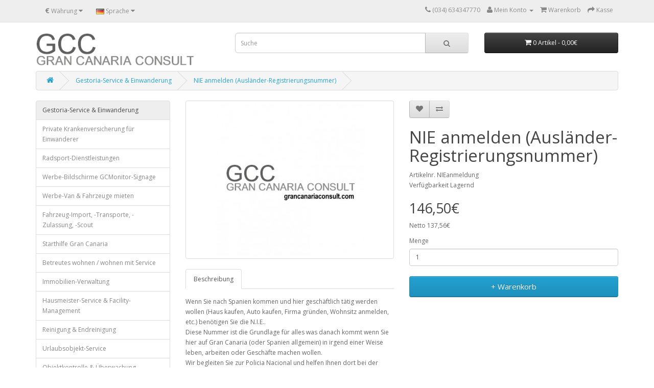

--- FILE ---
content_type: text/html; charset=utf-8
request_url: https://grancanariaconsult.com/services/index.php?route=product/product&path=64&product_id=77
body_size: 5579
content:
<!DOCTYPE html>
<!--[if IE]><![endif]-->
<!--[if IE 8 ]><html dir="ltr" lang="de" class="ie8"><![endif]-->
<!--[if IE 9 ]><html dir="ltr" lang="de" class="ie9"><![endif]-->
<!--[if (gt IE 9)|!(IE)]><!-->
<html dir="ltr" lang="de">
<!--<![endif]-->
<head>
<meta charset="UTF-8" />
<meta name="viewport" content="width=device-width, initial-scale=1">
<meta http-equiv="X-UA-Compatible" content="IE=edge">
<title>NIE anmelden (Ausländer-Registrierungsnummer)</title>
<base href="https://grancanariaconsult.com/services/" />
<meta name="description" content="NIE anmelden (Ausländer-Registrierungsnummer)" />
<meta name="keywords" content= "NIE anmelden (Ausländer-Registrierungsnummer)" />
<script src="catalog/view/javascript/jquery/jquery-2.1.1.min.js" type="text/javascript"></script>
<link href="catalog/view/javascript/bootstrap/css/bootstrap.min.css" rel="stylesheet" media="screen" />
<script src="catalog/view/javascript/bootstrap/js/bootstrap.min.js" type="text/javascript"></script>
<link href="catalog/view/javascript/font-awesome/css/font-awesome.min.css" rel="stylesheet" type="text/css" />
<link href="//fonts.googleapis.com/css?family=Open+Sans:400,400i,300,700" rel="stylesheet" type="text/css" />
<link href="catalog/view/theme/default/stylesheet/stylesheet.css" rel="stylesheet">
<link href="catalog/view/javascript/jquery/magnific/magnific-popup.css" type="text/css" rel="stylesheet" media="screen" />
<link href="catalog/view/javascript/jquery/datetimepicker/bootstrap-datetimepicker.min.css" type="text/css" rel="stylesheet" media="screen" />
<link href="catalog/view/javascript/jquery/owl-carousel/owl.carousel.css" type="text/css" rel="stylesheet" media="screen" />
<link href="catalog/view/javascript/jquery/owl-carousel/owl.transitions.css" type="text/css" rel="stylesheet" media="screen" />
<script src="catalog/view/javascript/common.js" type="text/javascript"></script>
<link href="https://grancanariaconsult.com/services/index.php?route=product/product&amp;product_id=77" rel="canonical" />
<link href="https://grancanariaconsult.com/services/image/catalog/icongcc.png" rel="icon" />
<script src="catalog/view/javascript/jquery/magnific/jquery.magnific-popup.min.js" type="text/javascript"></script>
<script src="catalog/view/javascript/jquery/datetimepicker/moment.js" type="text/javascript"></script>
<script src="catalog/view/javascript/jquery/datetimepicker/bootstrap-datetimepicker.min.js" type="text/javascript"></script>
<script src="catalog/view/javascript/jquery/owl-carousel/owl.carousel.min.js" type="text/javascript"></script>
</head>
<body class="product-product-77">
<nav id="top">
  <div class="container">
    <div class="pull-left">
<form action="https://grancanariaconsult.com/services/index.php?route=common/currency/currency" method="post" enctype="multipart/form-data" id="currency">
  <div class="btn-group">
    <button class="btn btn-link dropdown-toggle" data-toggle="dropdown">
            <strong>€</strong>
                            <span class="hidden-xs hidden-sm hidden-md">Währung</span> <i class="fa fa-caret-down"></i></button>
    <ul class="dropdown-menu">
                  <li><button class="currency-select btn btn-link btn-block" type="button" name="EUR">€ Euro</button></li>
                        <li><button class="currency-select btn btn-link btn-block" type="button" name="GBP">£ Pound Sterling</button></li>
                        <li><button class="currency-select btn btn-link btn-block" type="button" name="USD">$ US Dollar</button></li>
                </ul>
  </div>
  <input type="hidden" name="code" value="" />
  <input type="hidden" name="redirect" value="https://grancanariaconsult.com/services/index.php?route=product/product&amp;path=64&amp;product_id=77" />
</form>
</div>
    <div class="pull-left">
<form action="https://grancanariaconsult.com/services/index.php?route=common/language/language" method="post" enctype="multipart/form-data" id="language">
  <div class="btn-group">
    <button class="btn btn-link dropdown-toggle" data-toggle="dropdown">
            <img src="image/flags/de.png" alt="Deutsch" title="Deutsch">
                            <span class="hidden-xs hidden-sm hidden-md">Sprache</span> <i class="fa fa-caret-down"></i></button>
    <ul class="dropdown-menu">
            <li><a href="de"><img src="image/flags/de.png" alt="Deutsch" title="Deutsch" /> Deutsch</a></li>
            <li><a href="en"><img src="image/flags/gb.png" alt="English" title="English" /> English</a></li>
            <li><a href="es"><img src="image/flags/es.png" alt="Español" title="Español" /> Español</a></li>
          </ul>
  </div>
  <input type="hidden" name="code" value="" />
  <input type="hidden" name="redirect" value="https://grancanariaconsult.com/services/index.php?route=product/product&amp;path=64&amp;product_id=77" />
</form>
</div>
    <div id="top-links" class="nav pull-right">
      <ul class="list-inline">
        <li><a href="https://grancanariaconsult.com/services/index.php?route=information/contact"><i class="fa fa-phone"></i></a> <span class="hidden-xs hidden-sm hidden-md">(034) 634347770</span></li>
        <li class="dropdown"><a href="https://grancanariaconsult.com/services/index.php?route=account/account" title="Mein Konto" class="dropdown-toggle" data-toggle="dropdown"><i class="fa fa-user"></i> <span class="hidden-xs hidden-sm hidden-md">Mein Konto</span> <span class="caret"></span></a>
          <ul class="dropdown-menu dropdown-menu-right">
                        <li><a href="https://grancanariaconsult.com/services/index.php?route=account/register">Registrierung</a></li>
            <li><a href="https://grancanariaconsult.com/services/index.php?route=account/login">Anmelden</a></li>
                      </ul>
        </li>
        
        <li><a href="https://grancanariaconsult.com/services/index.php?route=checkout/cart" title="Warenkorb"><i class="fa fa-shopping-cart"></i> <span class="hidden-xs hidden-sm hidden-md">Warenkorb</span></a></li>
        <li><a href="https://grancanariaconsult.com/services/index.php?route=checkout/checkout" title="Kasse"><i class="fa fa-share"></i> <span class="hidden-xs hidden-sm hidden-md">Kasse</span></a></li>
      </ul>
    </div>
  </div>
</nav>
<header>
  <div class="container">
    <div class="row">
      <div class="col-sm-4">
        <div id="logo">
                    <a href="https://grancanariaconsult.com/services/index.php?route=common/home"><img src="https://grancanariaconsult.com/services/image/catalog/oben gcc.jpg" title="GCC GranCanariaConsult.com" alt="GCC GranCanariaConsult.com" class="img-responsive" /></a>
                  </div>
      </div>
      <div class="col-sm-5"><div id="search" class="input-group">
  <input type="text" name="search" value="" placeholder="Suche" class="form-control input-lg" />
  <span class="input-group-btn">
    <button type="button" class="btn btn-default btn-lg"><i class="fa fa-search"></i></button>
  </span>
</div>      </div>
      <div class="col-sm-3"><div id="cart" class="btn-group btn-block">
  <button type="button" data-toggle="dropdown" data-loading-text="Lade .." class="btn btn-inverse btn-block btn-lg dropdown-toggle"><i class="fa fa-shopping-cart"></i> <span id="cart-total">0 Artikel - 0,00€</span></button>
  <ul class="dropdown-menu pull-right">
        <li>
      <p class="text-center">Warenkorb ist noch leer.</p>
    </li>
      </ul>
</div>
</div>
    </div>
  </div>
</header>
<div class="container">
  <ul class="breadcrumb">
        <li><a href="https://grancanariaconsult.com/services/index.php?route=common/home"><i class="fa fa-home"></i></a></li>
        <li><a href="https://grancanariaconsult.com/services/index.php?route=product/category&amp;path=64">Gestoria-Service &amp; Einwanderung</a></li>
        <li><a href="https://grancanariaconsult.com/services/index.php?route=product/product&amp;path=64&amp;product_id=77">NIE anmelden (Ausländer-Registrierungsnummer)</a></li>
      </ul>
  <div class="row"><aside id="column-left" class="col-sm-3 hidden-xs">
    <div class="list-group">
      <a href="https://grancanariaconsult.com/services/index.php?route=product/category&amp;path=64" class="list-group-item active">Gestoria-Service &amp; Einwanderung</a>
          <a href="https://grancanariaconsult.com/services/index.php?route=product/category&amp;path=83" class="list-group-item">Private Krankenversicherung für Einwanderer</a>
        <a href="https://grancanariaconsult.com/services/index.php?route=product/category&amp;path=89" class="list-group-item">Radsport-Dienstleistungen</a>
        <a href="https://grancanariaconsult.com/services/index.php?route=product/category&amp;path=88" class="list-group-item">Werbe-Bildschirme GCMonitor-Signage</a>
        <a href="https://grancanariaconsult.com/services/index.php?route=product/category&amp;path=87" class="list-group-item">Werbe-Van &amp; Fahrzeuge mieten</a>
        <a href="https://grancanariaconsult.com/services/index.php?route=product/category&amp;path=80" class="list-group-item">Fahrzeug-Import, -Transporte, -Zulassung, -Scout</a>
        <a href="https://grancanariaconsult.com/services/index.php?route=product/category&amp;path=84" class="list-group-item">Starthilfe Gran Canaria</a>
        <a href="https://grancanariaconsult.com/services/index.php?route=product/category&amp;path=74" class="list-group-item">Betreutes wohnen / wohnen mit Service</a>
        <a href="https://grancanariaconsult.com/services/index.php?route=product/category&amp;path=59" class="list-group-item">Immobilien-Verwaltung</a>
        <a href="https://grancanariaconsult.com/services/index.php?route=product/category&amp;path=60" class="list-group-item">Hausmeister-Service &amp; Facility-Management</a>
        <a href="https://grancanariaconsult.com/services/index.php?route=product/category&amp;path=61" class="list-group-item">Reinigung &amp; Endreinigung</a>
        <a href="https://grancanariaconsult.com/services/index.php?route=product/category&amp;path=62" class="list-group-item">Urlaubsobjekt-Service</a>
        <a href="https://grancanariaconsult.com/services/index.php?route=product/category&amp;path=63" class="list-group-item">Objektkontrolle &amp; Überwachung</a>
        <a href="https://grancanariaconsult.com/services/index.php?route=product/category&amp;path=65" class="list-group-item">Logistik Deutschland &lt;-&gt; Gran Canaria</a>
        <a href="https://grancanariaconsult.com/services/index.php?route=product/category&amp;path=77" class="list-group-item">Webshop - Erstellung &amp; Full-Service</a>
        <a href="https://grancanariaconsult.com/services/index.php?route=product/category&amp;path=85" class="list-group-item">Flughafentransfer</a>
        <a href="https://grancanariaconsult.com/services/index.php?route=product/category&amp;path=66" class="list-group-item">Kofferlager, Self Storage &amp; Lagerei</a>
        <a href="https://grancanariaconsult.com/services/index.php?route=product/category&amp;path=82" class="list-group-item">Spanisch-Unterricht</a>
        <a href="https://grancanariaconsult.com/services/index.php?route=product/category&amp;path=86" class="list-group-item">Werben bei Canaryo.net</a>
    </div>
    <div id="banner0" class="owl-carousel">
    <div class="item">
        <a href="http://grancanariaconsult.com/services/index.php?route=information/contact"><img src="https://grancanariaconsult.com/services/image/cache/catalog/Banner/rueckruf-182x182.jpg" alt="Rückruf Service" class="img-responsive" /></a>
      </div>
  </div>
<script type="text/javascript"><!--
$('#banner0').owlCarousel({
	items: 6,
	autoPlay: 3000,
	singleItem: true,
	navigation: false,
	pagination: false,
	transitionStyle: 'fade'
});
--></script>
  </aside>
                <div id="content" class="col-sm-9">      <div class="row">
                                <div class="col-sm-6">
                    <ul class="thumbnails">
                        <li><a class="thumbnail" href="https://grancanariaconsult.com/services/image/cache/catalog/oben gccfb-900x900.jpg" title="NIE anmelden (Ausländer-Registrierungsnummer)"><img src="https://grancanariaconsult.com/services/image/cache/catalog/oben gccfb-300x300.jpg" title="NIE anmelden (Ausländer-Registrierungsnummer)" alt="NIE anmelden (Ausländer-Registrierungsnummer)" /></a></li>
                                  </ul>
                    <ul class="nav nav-tabs">
            <li class="active"><a href="#tab-description" data-toggle="tab">Beschreibung</a></li>
                                  </ul>
          <div class="tab-content">
            <div class="tab-pane active" id="tab-description"><p>Wenn Sie nach Spanien kommen und hier gesch&auml;ftlich t&auml;tig werden wollen (Haus kaufen, Auto kaufen, Firma gr&uuml;nden, Wohnsitz anmelden, etc.) ben&ouml;tigen Sie die N.I.E..<br />
Diese Nummer ist die Grundlage f&uuml;r alles was danach kommt wenn Sie hier auf Gran Canaria (oder Spanien allgemein) in irgend einer Weise leben, arbeiten oder Gesch&auml;fte machen wollen.<br />
Wir begleiten Sie zur Policia Nacional und helfen Ihnen dort bei der Beantragung der N.I.E.<br />
&nbsp;</p>

<p>&nbsp;</p>

<p>&nbsp;</p>

<p>&nbsp;</p>

<p>&nbsp;</p>

<p>&nbsp;</p>

<p>ALLGEMEINER HINWEIS AUS GEGEBENEM ANLASS:<br />
Unsere Arbeitszeit ist nicht unendlich und wir haben t&auml;glich fest geplante Termine!<br />
Wenn ein Kunde zu einem vorher fest vereinbarten Termin - in unseren B&uuml;ros oder bei einem externen Treffpunkt (wie etwa Beh&ouml;rden) - versp&auml;tet oder NICHT erscheint, wird die daf&uuml;r von unserem Mitarbeiter aufgewendete Arbeitszeit im 30 Min.-Takt abgerechnet. Eventuell angefallen Anfahrten werden ebenfalls auf Grundlage unserer Preisliste in Rechnung gestellt.<br />
Der Kunde hat die M&ouml;glichkeit uns bis zu 2 Stunden vor dem Termin Bescheid zu geben, wenn er den Termin nicht einhalten kann. Wir vereinbaren dann gratis einen neuen Termin.</p>
</div>
                                  </div>
        </div>
                                <div class="col-sm-6">
          <div class="btn-group">
            <button type="button" data-toggle="tooltip" class="btn btn-default" title="+ Wunschliste" onclick="wishlist.add('77');"><i class="fa fa-heart"></i></button>
            <button type="button" data-toggle="tooltip" class="btn btn-default" title="+ Vergleich" onclick="compare.add('77');"><i class="fa fa-exchange"></i></button>
          </div>
          <h1>NIE anmelden (Ausländer-Registrierungsnummer)</h1>
          <ul class="list-unstyled">
                        <li>Artikelnr. NIEanmeldung</li>
                        <li>Verfügbarkeit Lagernd</li>
          </ul>
                    <ul class="list-unstyled">
                        <li>
              <h2>146,50€</h2>
            </li>
                                    <li>Netto 137,56€</li>
                                              </ul>
                    <div id="product">
                                    <div class="form-group">
              <label class="control-label" for="input-quantity">Menge</label>
              <input type="text" name="quantity" value="1" size="2" id="input-quantity" class="form-control" />
              <input type="hidden" name="product_id" value="77" />
              <br />
              <button type="button" id="button-cart" data-loading-text="Lade .." class="btn btn-primary btn-lg btn-block">+ Warenkorb</button>
            </div>
                      </div>
                  </div>
      </div>
                  <p>Schnellsuche                        <a href="https://grancanariaconsult.com/services/index.php?route=product/search&amp;tag=NIE anmelden (Ausländer-Registrierungsnummer)">NIE anmelden (Ausländer-Registrierungsnummer)</a>
                      </p>
            </div>
    </div>
</div>
<script type="text/javascript"><!--
$('select[name=\'recurring_id\'], input[name="quantity"]').change(function(){
	$.ajax({
		url: 'index.php?route=product/product/getRecurringDescription',
		type: 'post',
		data: $('input[name=\'product_id\'], input[name=\'quantity\'], select[name=\'recurring_id\']'),
		dataType: 'json',
		beforeSend: function() {
			$('#recurring-description').html('');
		},
		success: function(json) {
			$('.alert, .text-danger').remove();

			if (json['success']) {
				$('#recurring-description').html(json['success']);
			}
		}
	});
});
//--></script>
<script type="text/javascript"><!--
$('#button-cart').on('click', function() {
	$.ajax({
		url: 'index.php?route=checkout/cart/add',
		type: 'post',
		data: $('#product input[type=\'text\'], #product input[type=\'hidden\'], #product input[type=\'radio\']:checked, #product input[type=\'checkbox\']:checked, #product select, #product textarea'),
		dataType: 'json',
		beforeSend: function() {
			$('#button-cart').button('loading');
		},
		complete: function() {
			$('#button-cart').button('reset');
		},
		success: function(json) {
			$('.alert, .text-danger').remove();
			$('.form-group').removeClass('has-error');

			if (json['error']) {
				if (json['error']['option']) {
					for (i in json['error']['option']) {
						var element = $('#input-option' + i.replace('_', '-'));

						if (element.parent().hasClass('input-group')) {
							element.parent().after('<div class="text-danger">' + json['error']['option'][i] + '</div>');
						} else {
							element.after('<div class="text-danger">' + json['error']['option'][i] + '</div>');
						}
					}
				}

				if (json['error']['recurring']) {
					$('select[name=\'recurring_id\']').after('<div class="text-danger">' + json['error']['recurring'] + '</div>');
				}

				// Highlight any found errors
				$('.text-danger').parent().addClass('has-error');
			}

			if (json['success']) {
				$('.breadcrumb').after('<div class="alert alert-success">' + json['success'] + '<button type="button" class="close" data-dismiss="alert">&times;</button></div>');

				$('#cart > button').html('<i class="fa fa-shopping-cart"></i> ' + json['total']);

				$('html, body').animate({ scrollTop: 0 }, 'slow');

				$('#cart > ul').load('index.php?route=common/cart/info ul li');
			}
		},
        error: function(xhr, ajaxOptions, thrownError) {
            alert(thrownError + "\r\n" + xhr.statusText + "\r\n" + xhr.responseText);
        }
	});
});
//--></script>
<script type="text/javascript"><!--
$('.date').datetimepicker({
	pickTime: false
});

$('.datetime').datetimepicker({
	pickDate: true,
	pickTime: true
});

$('.time').datetimepicker({
	pickDate: false
});

$('button[id^=\'button-upload\']').on('click', function() {
	var node = this;

	$('#form-upload').remove();

	$('body').prepend('<form enctype="multipart/form-data" id="form-upload" style="display: none;"><input type="file" name="file" /></form>');

	$('#form-upload input[name=\'file\']').trigger('click');

	if (typeof timer != 'undefined') {
    	clearInterval(timer);
	}

	timer = setInterval(function() {
		if ($('#form-upload input[name=\'file\']').val() != '') {
			clearInterval(timer);

			$.ajax({
				url: 'index.php?route=tool/upload',
				type: 'post',
				dataType: 'json',
				data: new FormData($('#form-upload')[0]),
				cache: false,
				contentType: false,
				processData: false,
				beforeSend: function() {
					$(node).button('loading');
				},
				complete: function() {
					$(node).button('reset');
				},
				success: function(json) {
					$('.text-danger').remove();

					if (json['error']) {
						$(node).parent().find('input').after('<div class="text-danger">' + json['error'] + '</div>');
					}

					if (json['success']) {
						alert(json['success']);

						$(node).parent().find('input').attr('value', json['code']);
					}
				},
				error: function(xhr, ajaxOptions, thrownError) {
					alert(thrownError + "\r\n" + xhr.statusText + "\r\n" + xhr.responseText);
				}
			});
		}
	}, 500);
});
//--></script>
<script type="text/javascript"><!--
$('#review').delegate('.pagination a', 'click', function(e) {
    e.preventDefault();

    $('#review').fadeOut('slow');

    $('#review').load(this.href);

    $('#review').fadeIn('slow');
});

$('#review').load('index.php?route=product/product/review&product_id=77');

$('#button-review').on('click', function() {
	$.ajax({
		url: 'index.php?route=product/product/write&product_id=77',
		type: 'post',
		dataType: 'json',
		data: $("#form-review").serialize(),
		beforeSend: function() {
			$('#button-review').button('loading');
		},
		complete: function() {
			$('#button-review').button('reset');
		},
		success: function(json) {
			$('.alert-success, .alert-danger').remove();

			if (json['error']) {
				$('#review').after('<div class="alert alert-danger"><i class="fa fa-exclamation-circle"></i> ' + json['error'] + '</div>');
			}

			if (json['success']) {
				$('#review').after('<div class="alert alert-success"><i class="fa fa-check-circle"></i> ' + json['success'] + '</div>');

				$('input[name=\'name\']').val('');
				$('textarea[name=\'text\']').val('');
				$('input[name=\'rating\']:checked').prop('checked', false);
			}
		}
	});
});

$(document).ready(function() {
	$('.thumbnails').magnificPopup({
		type:'image',
		delegate: 'a',
		gallery: {
			enabled:true
		}
	});
});
//--></script>
<footer>
  <div class="container">
    <div class="row">
            <div class="col-sm-3">
        <h5>Informationen</h5>
        <ul class="list-unstyled">
                    <li><a href="https://grancanariaconsult.com/services/index.php?route=information/information&amp;information_id=7">Aviso Legal / Impressum</a></li>
                    <li><a href="https://grancanariaconsult.com/services/index.php?route=information/information&amp;information_id=4">Über uns</a></li>
                    <li><a href="https://grancanariaconsult.com/services/index.php?route=information/information&amp;information_id=3">Datenschutz</a></li>
                    <li><a href="https://grancanariaconsult.com/services/index.php?route=information/information&amp;information_id=5">AGB</a></li>
                    <li><a href="https://grancanariaconsult.com/services/index.php?route=information/information&amp;information_id=8">Verwendung von Cookies</a></li>
                  </ul>
      </div>
            <div class="col-sm-3">
        <h5>Kundendienst</h5>
        <ul class="list-unstyled">
          <li><a href="https://grancanariaconsult.com/services/index.php?route=information/contact">Kontakt</a></li>
    
          <li><a href="https://grancanariaconsult.com/services/index.php?route=information/sitemap">Seitenübersicht</a></li>
        </ul>
      </div>
      <div class="col-sm-3">
        <h5>Extras</h5>
        <ul class="list-unstyled">
      
          <li><a href="https://grancanariaconsult.com/services/index.php?route=account/voucher">Geschenkgutscheine</a></li>
          <li><a href="https://grancanariaconsult.com/services/index.php?route=affiliate/account">Partner</a></li>
          
        </ul>
      </div>
      <div class="col-sm-3">
        <h5>Konto</h5>
        <ul class="list-unstyled">
          <li><a href="https://grancanariaconsult.com/services/index.php?route=account/account">Konto</a></li>
          <li><a href="https://grancanariaconsult.com/services/index.php?route=account/order">Auftragsverlauf</a></li>
        
          <li><a href="https://grancanariaconsult.com/services/index.php?route=account/newsletter">Newsletter</a></li>
        </ul>
      </div>
    </div>
    <hr>
    <p><span>  GCC GranCanariaConsult.com &copy; 2026</span></p>
  </div>
</footer>

<!--
OpenCart is open source software and you are free to remove the powered by OpenCart if you want, but its generally accepted practise to make a small donation.
Please donate via PayPal to donate@opencart.com
//-->

<!-- Theme created by Welford Media for OpenCart 2.0 www.welfordmedia.co.uk -->

</body></html>